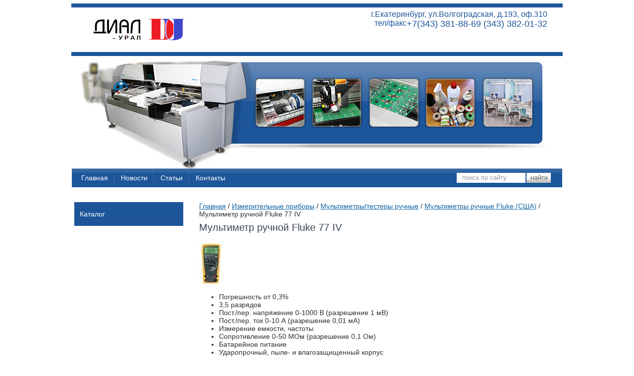

--- FILE ---
content_type: text/html; charset=utf-8
request_url: https://dialural.ru/multimetr-ruchnoy-fluke-77-iv
body_size: 4605
content:
<!doctype html>
<!--[if lt IE 7]> <html class="no-js lt-ie9 lt-ie8 lt-ie7" lang="ru"> <![endif]-->
<!--[if IE 7]>    <html class="no-js lt-ie9 lt-ie8" lang="ru"> <![endif]-->
<!--[if IE 8]>    <html class="no-js lt-ie9" lang="ru"> <![endif]-->
<!--[if gt IE 8]><!--> 
<html class="no-js" lang="ru"> <!--<![endif]-->
<head>
<meta name="google-site-verification" content="TN51YWdg2-OUgLya87YJcETjj_2Ck1Qz8yWGwR5biJc" />


<meta name="robots" content="all"/>
<meta http-equiv="Content-Type" content="text/html; charset=UTF-8" />
<meta name="description" content="Мультиметр ручной Fluke 77 IV" />
<meta name="keywords" content="Мультиметр ручной Fluke 77 IV" />
<meta name="SKYPE_TOOLBAR" content="SKYPE_TOOLBAR_PARSER_COMPATIBLE" />
<title>Мультиметр ручной Fluke 77 IV</title>
<link href="/t/v2/images/main-files.css" rel="stylesheet" type="text/css" />
<link href="/t/v2/images/styles.css" rel="stylesheet" type="text/css" />
<link href="/g/css/styles_articles_tpl.css" rel="stylesheet" type="text/css" />
<script type="text/javascript" src="/t/v2/images/jquery-1.6.4.min.js"></script>
<meta name="yandex-verification" content="ef9cbc48bc8f0970" />
<meta name="google-site-verification" content="dE9ndnvgihy0f5aYgjcEBy6ZRBS3wKvOfGlKWp9j1F0" />
<link rel='stylesheet' type='text/css' href='/shared/highslide-4.1.13/highslide.min.css'/>
<script type='text/javascript' src='/shared/highslide-4.1.13/highslide.packed.js'></script>
<script type='text/javascript'>
hs.graphicsDir = '/shared/highslide-4.1.13/graphics/';
hs.outlineType = null;
hs.showCredits = false;
hs.lang={cssDirection:'ltr',loadingText:'Загрузка...',loadingTitle:'Кликните чтобы отменить',focusTitle:'Нажмите чтобы перенести вперёд',fullExpandTitle:'Увеличить',fullExpandText:'Полноэкранный',previousText:'Предыдущий',previousTitle:'Назад (стрелка влево)',nextText:'Далее',nextTitle:'Далее (стрелка вправо)',moveTitle:'Передвинуть',moveText:'Передвинуть',closeText:'Закрыть',closeTitle:'Закрыть (Esc)',resizeTitle:'Восстановить размер',playText:'Слайд-шоу',playTitle:'Слайд-шоу (пробел)',pauseText:'Пауза',pauseTitle:'Приостановить слайд-шоу (пробел)',number:'Изображение %1/%2',restoreTitle:'Нажмите чтобы посмотреть картинку, используйте мышь для перетаскивания. Используйте клавиши вперёд и назад'};</script>

            <!-- 46b9544ffa2e5e73c3c971fe2ede35a5 -->
            <script src='/shared/s3/js/lang/ru.js'></script>
            <script src='/shared/s3/js/common.min.js'></script>
        <link rel='stylesheet' type='text/css' href='/shared/s3/css/calendar.css' />
<script src="/t/v2/images/modernizr-2.5.3.min.js"></script>
</head>
<body>
<div id="site-wrap">
	<div class="site-wrap-in">
	<header class="site-header">
    	 <nav>
          	 	 <ul class="menu-top">
               	               		 <li><a href="/" >Главная</a></li>
                	              		 <li><a href="/novosti" >Новости</a></li>
                	              		 <li><a href="/st" >Статьи</a></li>
                	              		 <li><a href="/contacts" >Контакты</a></li>
                	           	 	</ul>
       		 </nav>
              <div class="site-logo"><a href="http://dialural.ru"><img src="/t/v2/images/logo.png" alt=""/></a></div>
                <nav>
                            <form action="/search" class="search_f" method="get" name="poisk" id="form">
                                <input name="search" type="text" class="search_t" onBlur="this.value=this.value==''?'поиск по сайту':this.value;"
                                onfocus="this.value=this.value=='поиск по сайту'?'':this.value;" value="поиск по сайту" />
                                <input type="submit" class="search_b" value="" />
                            <re-captcha data-captcha="recaptcha"
     data-name="captcha"
     data-sitekey="6LddAuIZAAAAAAuuCT_s37EF11beyoreUVbJlVZM"
     data-lang="ru"
     data-rsize="invisible"
     data-type="image"
     data-theme="light"></re-captcha></form>
   					 </nav>
                    <div class="block-header">
                    <p><img alt="pic1" height="106" src="/thumb/2/-MKcX80v4Vlgb0257ZoSUA/r/d/pic1.png" style="border-width: 0;" width="107" /><img alt="pic2" height="106" src="/thumb/2/dRRsjcNa0LhcGzY2Xkn3jA/r/d/pic2.png" style="border-width: 0;" width="107" /><img alt="pic3" height="106" src="/thumb/2/DNPBIAIyAg7D9VqDfPQrNQ/r/d/pic3.png" style="border-width: 0;" width="107" /><img alt="pic4" height="106" src="/thumb/2/qmyqa_Rr5X8ATyYPybl6DA/r/d/pic4.png" style="border-width: 0;" width="107" /><img alt="pic5" height="106" src="/thumb/2/BqDwomstaKEed4r4zw3ivQ/r/d/pic5.png" style="border-width: 0;" width="107" /></p>
                    <br clear="all">
                    </div>
                    <div class="header-infor">
                    <span class="s1"><p>г.Екатеринбург, ул.Волгоградская, д.193, оф.310</p></span>
                    <div class="site-phone"><span class="s2"><p>+7(343) 381-88-69 (343) 382-01-32</p></span> <span class="s1">тел/факс</span></div> <div class="cleaner"></div>
                    <span class="s1"></span>
                    </div>
    </header>
    <div class="site-content-wrap">
        <div class="site-content-middle">
            <div class="site-content-middle-in">
                <div class="site-content-middle-in-2">
                	 <div class="crumbs"><a href="/">Главная</a> / <a href="/izmeritelnye-pribory">Измерительные приборы</a> / <a href="/multimetry-testery-ruchnyye">Мультиметры/тестеры ручные</a> / <a href="/multimetry-ruchnyye-fluke-ssha">Мультиметры ручные Fluke (США)</a> / Мультиметр ручной Fluke 77 IV</div>
                		  <h1>Мультиметр ручной Fluke 77 IV</h1>
<p><a href="/thumb/2/kc65iV5pwlm6OlY7blM9FA/r/d/77.jpg" class="highslide" onclick="return hs.expand(this)"><img alt="77" height="90" src="/thumb/2/YOKt0aLhUAjLt8zDkI78gQ/90r90/d/77.jpg" style="border-width: 0;" width="48" /></a></p>
<ul>
<li>Погрешность от 0,3%</li>
<li>3,5 разрядов</li>
<li>Пост./пер. напряжение 0-1000 В (разрешение 1&nbsp;мВ)</li>
<li>Пост./пер. ток 0-10 А (разрешение 0,01 мА)</li>
<li>Измерение емкости, частоты</li>
<li>Сопротивление 0-50 МОм (разрешение 0,1 Ом)</li>
<li>Батарейное питание</li>
<li>Ударопрочный, пыле- и влагозащищенный корпус</li>
<li>Масса: 0,42 кг</li>
</ul>
<p><span style="color: #3366ff;">ПОДРОБНЕЕ:</span></p>
<p><span style="color: #3366ff;"><a href="/f/tsifrovoymultimetr77iv.pdf">Цифровой мультиметр 77IV</a></span></p>


</div>	
            </div>
        </div>
        <aside class="site-content-left">
        		<nav>
                    <ul class="menu-left">
                                                <li><a href="/katalog" ><span class="s1">Каталог</span></a></li> 
                                            </ul>
            	</nav>        	
                                       <div class="informer"></div>
        </aside>
    </div>
   </div>
	<div class="clear-footer"></div>
</div>
<footer class="site-footer">
        		<div class="site-counters"><!--LiveInternet counter--><script type="text/javascript"><!--
document.write("<a href='http://www.liveinternet.ru/click' "+
"target=_blank><img src='//counter.yadro.ru/hit?t53.11;r"+
escape(document.referrer)+((typeof(screen)=="undefined")?"":
";s"+screen.width+"*"+screen.height+"*"+(screen.colorDepth?
screen.colorDepth:screen.pixelDepth))+";u"+escape(document.URL)+
";"+Math.random()+
"' alt='' title='LiveInternet: показано число просмотров и"+
" посетителей за 24 часа' "+
"border='0' width='88' height='31'><\/a>")
//--></script><!--/LiveInternet-->


<!-- Rating@Mail.ru counter -->
<script type="text/javascript">//<![CDATA[
var _tmr = _tmr || [];
_tmr.push({id: '2361602', type: 'pageView', start: (new Date()).getTime()});
(function (d, w) {
   var ts = d.createElement('script'); ts.type = 'text/javascript'; ts.async = true;
   ts.src = (d.location.protocol == 'https:' ? 'https:' : 'http:') + '//top-fwz1.mail.ru/js/code.js';
   var f = function () {var s = d.getElementsByTagName('script')[0]; s.parentNode.insertBefore(ts, s);};
   if (w.opera == "[object Opera]") { d.addEventListener("DOMContentLoaded", f, false); } else { f(); }
})(document, window);
//]]></script><noscript><div style="position:absolute;left:-10000px;">
<img src="//top-fwz1.mail.ru/counter?id=2361602;js=na" style="border:0;" height="1" width="1" alt="Рейтинг@Mail.ru" />
</div></noscript>



<!-- Rating@Mail.ru logo -->
<a href="http://top.mail.ru/jump?from=2361602">
<img src="//top-fwz1.mail.ru/counter?id=2361602;t=456;l=1" 
style="border:0;" height="31" width="88" alt="Рейтинг@Mail.ru" /></a>
<!-- //Rating@Mail.ru logo -->
<!--__INFO2026-01-17 01:31:09INFO__-->
</div>
                <div class="site-name">&copy; 2013 - 2026 ООО Диал-Урал</div>
                <div class="site-copyright"><span style='font-size:14px;' class='copyright'><!--noindex--> <span style="text-decoration:underline; cursor: pointer;" onclick="javascript:window.open('https://megagr'+'oup.ru/base_shop?utm_referrer='+location.hostname)" class="copyright">создать интернет магазин</span> — megagroup.ru, сайты с CMS<!--/noindex--></span></div>
</footer>
<!--A.I.-->

<!-- assets.bottom -->
<!-- </noscript></script></style> -->
<script src="/my/s3/js/site.min.js?1768462484" ></script>
<script src="/my/s3/js/site/defender.min.js?1768462484" ></script>
<script src="https://cp.onicon.ru/loader/53cb624772d22c9974000617.js" data-auto async></script>
<script >/*<![CDATA[*/
var megacounter_key="8e8269872bab016be4f0a65bbd89f404";
(function(d){
    var s = d.createElement("script");
    s.src = "//counter.megagroup.ru/loader.js?"+new Date().getTime();
    s.async = true;
    d.getElementsByTagName("head")[0].appendChild(s);
})(document);
/*]]>*/</script>
<script >/*<![CDATA[*/
$ite.start({"sid":533011,"vid":534499,"aid":583034,"stid":1,"cp":21,"active":true,"domain":"dialural.ru","lang":"ru","trusted":false,"debug":false,"captcha":3,"onetap":[{"provider":"vkontakte","provider_id":"51959437","code_verifier":"MNTOYYZxjyQEiAVZJO2kFmh0YWkMG4TMNEBTlmYzTzT"}]});
/*]]>*/</script>
<!-- /assets.bottom -->
</body>
</html>

--- FILE ---
content_type: text/css
request_url: https://dialural.ru/t/v2/images/styles.css
body_size: 2225
content:
@charset "utf-8";
/* CSS Document */
							
body 						{ margin:0; padding:0; height:100%; min-width:980px; background:url(body-bg.jpg) 50% 0 no-repeat #fff; text-align: left; line-height: 1.25; color: #302f2f; font:normal 14px Arial, Helvetica, sans-serif}


a 							{ color: #1163a3;  margin: 0; padding: 0; font-size: 100%; background: transparent; text-decoration:underline;}
/*a:visited 					{ color: #551a8b; }*/
a:hover 					{ color: #1163a3; text-decoration:none }


h1,h2,h3,h4,h5,h6 { font-family: Arial, Helvetica, sans-serif; color:#3b4659; font-weight:normal; font-style:normal;}
h1 { font-size: 20px; margin:8px 0 16px; }
h2 { font-size: 18px; margin: .83em 0;}
h3 { font-size: 16px; margin: 1.0em 0;}
h4 { font-size: 14px; margin: 1.33em 0;}
h5 { font-size: 12px; margin: 1.5em 0;}
h6 { font-size: 11px; margin: 1.67em 0;}

.before , .after {position:absolute;}


/* MAIN
-------------------------------*/
#site-wrap { height:auto !important; height:100%; min-height:100%; margin:0 auto -128px; position:relative;}
 .right-bg,  .left-bg{position:absolute; top:0; background:#fff; width:16px; bottom:0; z-index:1;}
 .right-bg{right:0;}
 .left-bg{left:0;}
.site-wrap-in {width:980px; margin:0 auto;}

	.clear-footer { clear:both; height:128px;}



/* HEADER
-------------------------------*/
.site-header { height:408px; position:relative;}


/*TOP MENU*/
.menu-top { height:38px; list-style:none; margin:0; padding:340px 213px 0 0; text-align:left; font:normal 14px/38px Arial, Helvetica, sans-serif;}
	  .menu-top li { padding:0 1px; margin:0 0 0 0; display:inline-block;  height:38px; background:url(tm-li.jpg) 0 0 no-repeat;}
	  *body .menu-top li { display:inline;}
	  .menu-top li:first-child { background:none;}
	  .menu-top li a { color:#fff; text-decoration:none; display: inline-block; height:38px; padding:0 13px; margin:0 -6px 0 0; }
	  .menu-top a:hover { text-decoration:none; color:#c4dfff; background:url(tm-hover.png) 0 0 repeat-x;}

	/* LOGO
	-------------------------------*/
	.site-logo{position:absolute; left:39px; top:37px;}
	.site-logo img {border:none;}

	/* SLOGAN
	-------------------------------*/
	.site-slogan{position:absolute; left:0; top:0; color:#fff;}
		.site-slogan p{margin:0;}
	
	/* PHONE
	-------------------------------*/
	.header-infor {font:normal 16px Tahoma, Geneva, sans-serif; color:#1d5599;  position:absolute; right:25px; top:20px; text-align:right;}
	.site-phone{ color:#1d5599; font-size:18px; text-align:right;}
	.site-phone .s1 {font-size:16px; display:inline-block; float:right;}
	.site-phone .s2 {float:right; display:block;}
		.site-phone a{ color:#1d5599; text-decoration:none}
		.site-phone a:hover{ color:#1d5599; text-decoration:underline}
		.site-phone p, .header-infor p { margin:0; padding:0;}
		.cleaner {clear:both;}
		
		/* SEARCH
	-------------------------------*/
	
	.search_f {  margin:0; padding:0; background:url(search.png) left top no-repeat; height:20px; width:190px; position:absolute; top:349px; right:18px;}
	.search_t { float:left; width:119px; padding:2px 11px; outline:none; margin:   px; font: 13px  Arial, Helvetica, sans-serif; color: #999; border:none; background:none;}
	.search_b { float: left; width:49px; height:20px; padding: ; margin:0; cursor: pointer; border:none; background:none;}
	
	.block-header {height:106px; overflow:hidden; position:absolute; top:155px; left:358px; right:40px;}
	.block-header p {margin:0;}
	.block-header img {float:left; margin:0 4px;}

/* CONTENT
-------------------------------*/
.site-content-wrap { width:100%; min-height:0; position:relative;}
	.site-content-wrap:after{ content:'.'; clear:both; height:0; visibility:hidden; display:block;}

	/* MIDDLE COLUMN
	-------------------------------*/
	.site-content-middle{ float:left; width:100%}
		.site-content-middle-in{margin-left:224px}
			.site-content-middle-in-2{ padding:0 0 35px 28px}
	
				/* SITE-PATH
				-------------------------------*/
				.site-path { color:#999; font:normal 10px Tahoma, Geneva, sans-serif; padding:0;}
					.site-path a { color:#1163a3; text-decoration:underline;}
					.site-path a:hover {color:#1163a3; text-decoration:none;}
	
	/* LEFT COLUMN
	-------------------------------*/
	.site-content-left{	width:224px; float:left; margin-left:-100%; padding:0 0 0 0;}
	
	/*LEFT MENU*/
.menu-left { margin:0 0 31px;  width:214px; list-style:none; padding:10px 3px 10px; background:#1d5599; font:normal 14px Arial, Helvetica, sans-serif;}
		.menu-left li {padding:0; margin:0; display:block; background:url(lm-li.jpg) 0 100% repeat-x;;}

		.menu-left li a { color:#fff; padding:0; text-decoration:none; display:block; padding:6px 8px;}
		.menu-left li a:hover {text-decoration:none; color:#c4dfff; background:url(tm-hover.png) 0 0 repeat-x;}
		
		
		/* BLOCK
		-------------------------------*/
		.block-wr {width:220px; padding:0; margin:0 0 31px; background:#c4dfff;}
			.block-title {font:normal 18px Arial, Helvetica, sans-serif; color:#fff; padding:8px 10px 8px 27px; margin:0 0 1px; background:#1d5599; border-bottom:1px solid #5381ba;}
			.block-body {font:normal 13px Arial, Helvetica, sans-serif; color:#302f2f; padding:8px 10px 12px 27px;}
				.block-body p {margin:0; padding:0;}
				.block-body a {color:#1163a3; text-decoration:underline;}
				.block-body a:hover {text-decoration:none;}
				




.informer {width:220px; text-align:center; margin:0 0 20px;}
/* FOOTER
-------------------------------*/
.site-footer { height:128px; margin:0 auto; width:990px; position:relative; background:#1d5599;}


	/* SITE-NAME
	-------------------------------*/
	.site-name{ position:absolute; left:30px; top:60px;  color:#fff; font:normal 11px Arial, Helvetica, sans-serif;}
	
	/* COPYRIGHT
	-------------------------------*/
	.site-copyright{ position:absolute; right:39px; top:64px; color:#fff; font:normal 10px Arial, Helvetica, sans-serif !important}
		.site-copyright a{color:#c4dfff; text-decoration:underline;}
		.site-copyright a:hover{ color:#c4dfff; text-decoration:none;}

	/* COUNTERS
	-------------------------------*/
	.site-counters{ position:absolute; left:50%; top:60px;  margin:0 0 0 -150px; width:300px; text-align:center;}

	
	
/* tables */

table.table0 { border-collapse:collapse;}
table.table0 td { padding:5px; border: none}


table.table1 { border-collapse:collapse;}
table.table1 tr:hover {background: #e0e0e0; }
/*table.table1 tr:hover{ color:#fff}
table.table1 tr:hover a{ color:#fff}*/
table.table1 td { padding:5px; border: 1px solid #7f7f7f;}


table.table2 { border-collapse:collapse;}
/*table.table2 tr + tr:hover{ color:#fff;}
table.table2 tr + tr:hover a{ color:#fff;}*/
table.table2 tr:hover {background: #e0e0e0}
table.table2 td { padding:5px; border: 1px solid #261001;}
table.table2 th { padding:8px 5px; border: 1px solid #261001; background:#e0e0e0; text-align:left;}
/*table.table2 th{ color:#fff}*/

/* GALLERY */

table.gallery {border-spacing:10px; border-collapse:separate;}
table.gallery td {background-color:#f0f0f0; text-align:center; padding:15px;}
table.gallery td img {}

--- FILE ---
content_type: text/javascript
request_url: https://counter.megagroup.ru/8e8269872bab016be4f0a65bbd89f404.js?r=&s=1280*720*24&u=https%3A%2F%2Fdialural.ru%2Fmultimetr-ruchnoy-fluke-77-iv&t=%D0%9C%D1%83%D0%BB%D1%8C%D1%82%D0%B8%D0%BC%D0%B5%D1%82%D1%80%20%D1%80%D1%83%D1%87%D0%BD%D0%BE%D0%B9%20Fluke%2077%20IV&fv=0,0&en=1&rld=0&fr=0&callback=_sntnl1768642095629&1768642095629
body_size: 87
content:
//:1
_sntnl1768642095629({date:"Sat, 17 Jan 2026 09:28:15 GMT", res:"1"})